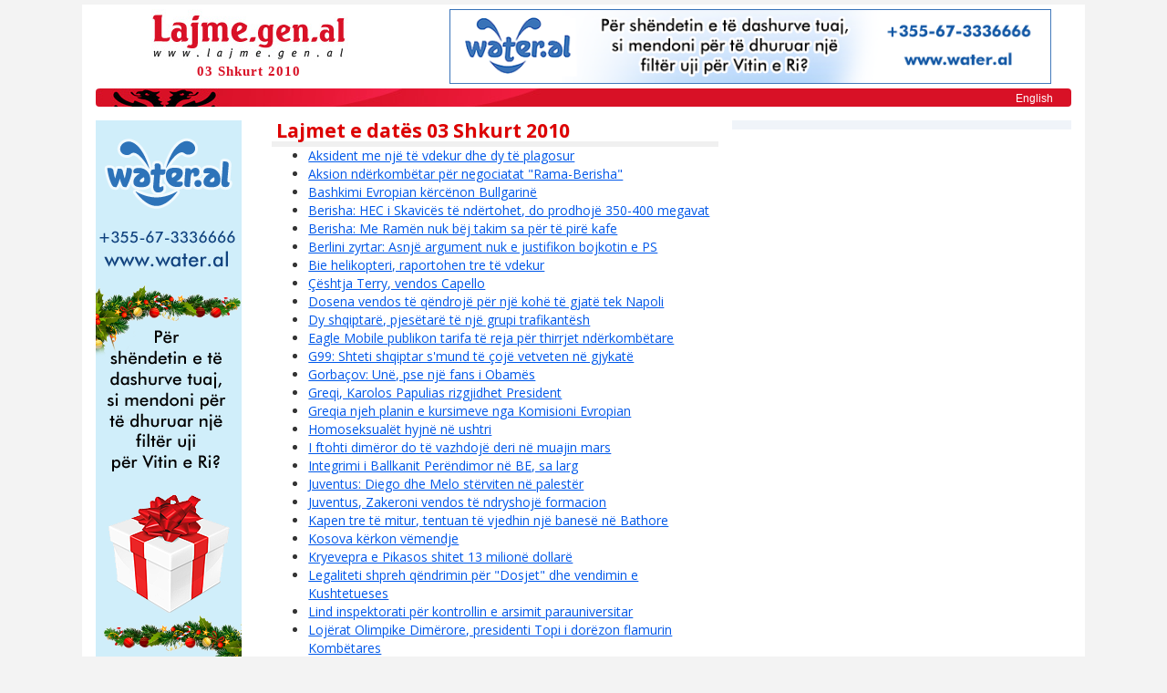

--- FILE ---
content_type: text/html; charset=UTF-8
request_url: http://www.lajme.gen.al/2010-02-03/
body_size: 18512
content:
<!DOCTYPE html>
<html lang="sq">
<head>
    <meta charset="utf-8">
    <meta http-equiv="X-UA-Compatible" content="IE=edge">
	<meta name="viewport" content="width=device-width, initial-scale=1, maximum-scale=1, user-scalable=0">
    <title>Lajmet e datës 03 Shkurt 2010</title>
	<meta name="description" content="Lajmet e datës 03 Shkurt 2010">
	<meta name="keywords" content="03 Shkurt 2010, lajme, lajmet">
	    <!-- Bootstrap -->
    <link href="/v2/ay/bootstrap/css/bootstrap.min.css" rel="stylesheet">
    <link href="/v2/ay/bootstrap/css/bootstrap-theme.min.css" rel="stylesheet"> 
	<link href="/v2/ay/font-awesome/css/font-awesome.css" rel="stylesheet">
    <link href="/v2/ay/lajmegenal.css?v=2" rel="stylesheet">
    <!-- HTML5 shim and Respond.js for IE8 support of HTML5 elements and media queries -->
    <!-- WARNING: Respond.js doesn't work if you view the page via file:// -->
    <!--[if lt IE 9]>
      <script src="https://oss.maxcdn.com/html5shiv/3.7.2/html5shiv.min.js"></script>
      <script src="https://oss.maxcdn.com/respond/1.4.2/respond.min.js"></script>
    <![endif]-->
	<script src="/v2/ay/js/jquery.min.js"></script>
	<script type="text/javascript"> kokAdres = "/";</script>
	<script src="/v2/ay/js/lajmegenal.js"></script>
    <meta name="google-site-verification" content="PbAyaYf6DuejPayvDPhRLmJfarkUZjdJnK9gMZtU7i8">
    <meta property="og:image" content="http://www.lajme.gen.al/img/lajme-fb.gif">

</head>
<body itemscope itemtype="http://schema.org/WebPage">



<div class="container">
	
	<div id="header" class="row">
		<div id="logo" class="col-md-4">
			<a href="/" title="lajme"><img src="/v2/ay/img/lajme_logo.jpg" alt="lajme"></a>
			<span>03 Shkurt 2010</span>		</div>
		<div id="reklamA" class="col-md-8 hidden-xs text-center">

			<a href="http://www.water.al/" target="_wal"><img src="/banner/wateral-728x90.png" alt="Water.al" style="border:none;width:90%;max-width:728px"></a>
		
		</div>
	</div>
    <div id="topbar">
               <a href="/english/">English</a>
    </div>
	
        
	<div id="main" class="row">

			<div id="content" class="col-lg-10">
			<div id="coAna" class="col-sm-7">
				
					<h1>Lajmet e datës 03 Shkurt 2010</h1><ul id="indekslist">
	<li><a href="/2010-02-03/aksident-me-nje-te-vdekur-dhe-dy-te-plagosur.html">Aksident me një të vdekur dhe dy të plagosur</a></li>
	<li><a href="/2010-02-03/aksion-nderkombetar-per-negociatat-rama-berisha.html">Aksion ndërkombëtar për negociatat "Rama-Berisha"</a></li>
	<li><a href="/2010-02-03/bashkimi-evropian-kercenon-bullgarine.html">Bashkimi Evropian kërcënon Bullgarinë</a></li>
	<li><a href="/2010-02-03/berisha-hec-i-skavices-te-ndertohet-do-prodhoje-350-400-megavat.html">Berisha: HEC i Skavicës të ndërtohet, do prodhojë 350-400 megavat</a></li>
	<li><a href="/2010-02-03/berisha-me-ramen-nuk-bej-takim-sa-per-te-pire-kafe.html">Berisha: Me Ramën nuk bëj takim sa për të pirë kafe</a></li>
	<li><a href="/2010-02-03/berlini-zyrtar-asnje-argument-nuk-e-justifikon-bojkotin-e-ps.html">Berlini zyrtar: Asnjë argument nuk e justifikon bojkotin e PS</a></li>
	<li><a href="/2010-02-03/bie-helikopteri-raportohen-tre-te-vdekur.html">Bie helikopteri, raportohen tre të vdekur</a></li>
	<li><a href="/2010-02-03/ceshtja-terry-vendos-capello.html">Çështja Terry, vendos Capello</a></li>
	<li><a href="/2010-02-03/dosena-vendos-te-qendroje-per-nje-kohe-te-gjate-tek-napoli.html">Dosena vendos të qëndrojë për një kohë të gjatë tek Napoli</a></li>
	<li><a href="/2010-02-03/dy-shqiptare-pjesetare-te-nje-grupi-trafikantesh.html">Dy shqiptarë, pjesëtarë të një grupi trafikantësh</a></li>
	<li><a href="/2010-02-03/eagle-mobile-publikon-tarifa-te-reja-per-thirrjet-nderkombetare.html">Eagle Mobile publikon tarifa të reja për thirrjet ndërkombëtare</a></li>
	<li><a href="/2010-02-03/g99-shteti-shqiptar-smund-te-coje-vetveten-ne-gjykate.html">G99: Shteti shqiptar s'mund të çojë vetveten në gjykatë</a></li>
	<li><a href="/2010-02-03/gorbacov-une-pse-nje-fans-i-obames.html">Gorbaçov: Unë, pse një fans i Obamës</a></li>
	<li><a href="/2010-02-03/greqi-karolos-papulias-rizgjidhet-president.html">Greqi, Karolos Papulias rizgjidhet President</a></li>
	<li><a href="/2010-02-03/greqia-njeh-planin-e-kursimeve-nga-komisioni-evropian.html">Greqia njeh planin e kursimeve nga Komisioni Evropian</a></li>
	<li><a href="/2010-02-03/homoseksualet-hyjne-ne-ushtri.html">Homoseksualët hyjnë në ushtri</a></li>
	<li><a href="/2010-02-03/i-ftohti-dimeror-do-te-vazhdoje-deri-ne-muajin-mars.html">I ftohti dimëror do të vazhdojë deri në muajin mars</a></li>
	<li><a href="/2010-02-03/integrimi-i-ballkanit-perendimor-ne-be-sa-larg.html">Integrimi i Ballkanit Perëndimor në BE, sa larg</a></li>
	<li><a href="/2010-02-03/juventus-diego-dhe-melo-sterviten-ne-palester.html">Juventus: Diego dhe Melo stërviten në palestër</a></li>
	<li><a href="/2010-02-03/juventus-zakeroni-vendos-te-ndryshoje-formacion.html">Juventus, Zakeroni vendos të ndryshojë formacion</a></li>
	<li><a href="/2010-02-03/kapen-tre-te-mitur-tentuan-te-vjedhin-nje-banese-ne-bathore.html">Kapen tre të mitur, tentuan të vjedhin një banesë në Bathore</a></li>
	<li><a href="/2010-02-03/kosova-kerkon-vemendje.html">Kosova kërkon vëmendje</a></li>
	<li><a href="/2010-02-03/kryevepra-e-pikasos-shitet-13-milione-dollare.html">Kryevepra e Pikasos shitet 13 milionë dollarë</a></li>
	<li><a href="/2010-02-03/legaliteti-shpreh-qendrimin-per-dosjet-dhe-vendimin-e-kushtetueses.html">Legaliteti shpreh qëndrimin për "Dosjet" dhe vendimin e Kushtetueses</a></li>
	<li><a href="/2010-02-03/lind-inspektorati-per-kontrollin-e-arsimit-parauniversitar.html">Lind inspektorati për kontrollin e arsimit parauniversitar</a></li>
	<li><a href="/2010-02-03/lojerat-olimpike-dimerore-presidenti-topi-i-dorezon-flamurin-kombetares.html">Lojërat Olimpike Dimërore, presidenti Topi i dorëzon flamurin Kombëtares</a></li>
	<li><a href="/2010-02-03/majko-presioni-nderkombetar-do-te-ule-kokefortesine-politike.html">Majko: Presioni ndërkombëtar do të ulë kokëfortësinë politike</a></li>
	<li><a href="/2010-02-03/michael-jackson-doktori-i-tij-ne-gjyq.html">Michael Jackson, doktori i tij në gjyq</a></li>
	<li><a href="/2010-02-03/milan-ronaldinho-paguan-festimet-e-tij.html">Milan, Ronaldinho paguan festimet e tij</a></li>
	<li><a href="/2010-02-03/ministri-i-mbrojtjes-imami-merr-pjese-ne-ministerialin-e-nato-s.html">Ministri i Mbrojtjes Imami, merr pjesë në ministerialin e NATO-s</a></li>
	<li><a href="/2010-02-03/ndryshime-ne-pagesat-per-punen-gjate-festave-zyrtare.html">Ndryshime në pagesat për punën gjatë festave zyrtare</a></li>
	<li><a href="/2010-02-03/nenshkruhet-marreveshja-per-menaxhimin-e-ujerave-te-prespes.html">Nënshkruhet marrëveshja për menaxhimin e ujërave të Prespës</a></li>
	<li><a href="/2010-02-03/nga-sot-deri-te-premten-bllokohen-pikat-kufitare-ne-jug-me-greqine-per-makinat.html">Nga sot deri të premten, bllokohen pikat kufitare në jug me Greqinë për makinat</a></li>
	<li><a href="/2010-02-03/pakistan-vriten-4-gazetare-te-huaj-gjate-nje-shperthimi-ne-vend.html">Pakistan, vriten 4 gazetarë të huaj gjatë një shpërthimi në vend</a></li>
	<li><a href="/2010-02-03/permbytjet-demi-ne-bujqesi-arrin-12-milione-usd.html">Përmbytjet, dëmi në bujqësi arrin 12 milionë USD</a></li>
	<li><a href="/2010-02-03/pronaret-e-dy-dyqaneve-perleshen-me-njera-tjetren.html">Pronaret e dy dyqaneve përleshen me njëra-tjetrën</a></li>
	<li><a href="/2010-02-03/ps-punesimi-ne-krize-berisha-nuk-e-mbajti-premtimin.html">PS: Punësimi në krizë, Berisha nuk e mbajti premtimin</a></li>
	<li><a href="/2010-02-03/publikohet-harta-e-rrugeve-te-bllokuara-ne-vend.html">Publikohet harta e rrugëve të bllokuara në vend</a></li>
	<li><a href="/2010-02-03/raporteri-i-kie-kriza-politike-mund-te-acarohet.html">Raporteri i KiE: Kriza politike mund të acarohet</a></li>
	<li><a href="/2010-02-03/shba-qeveria-e-iranit-me-ndeshkimin-e-opozites-po-i-ben-keq-vetes-se-saj.html">SHBA: Qeveria e Iranit me ndëshkimin e opozitës, po i bën keq vetes së saj</a></li>
	<li><a href="/2010-02-03/shba-tensionet-ne-bosnje-kercenojne-stabilitetin-ne-evrope.html">SHBA: Tensionet në Bosnjë, kërcënojnë stabilitetin në Evropë</a></li>
	<li><a href="/2010-02-03/shkup-gjate-janarit-1-milion-euro-nga-pasaportat-me-urgjence.html">Shkup, gjatë janarit 1 milion euro nga pasaportat me urgjencë</a></li>
	<li><a href="/2010-02-03/sos-per-autonomine-vendore.html">"SOS" për autonominë vendore</a></li>
	<li><a href="/2010-02-03/studimi-martese-e-lumtur-nese-femra-eshte-e-diplomuar.html">Studimi: Martesë e lumtur, nëse femra është e diplomuar</a></li>
	<li><a href="/2010-02-03/sulm-kamikaz-ne-irak-vriten-10-persona-ne-qytetin-e-qerbelase.html">Sulm kamikaz në Irak, vriten 10 persona në qytetin e Qerbelasë</a></li>
	<li><a href="/2010-02-03/terhiqen-te-huajt-qeveria-merr-persiper-ndertimin-e-hidrocentralit-te-skavices.html">Tërhiqen të huajt, Qeveria merr përsipër ndërtimin e hidrocentralit të Skavicës</a></li>
	<li><a href="/2010-02-03/topi-nuk-na-falet-qe-skemi-sport-te-skive-jeta-nuk-ka-vetem-dimensionin-politik.html">Topi: Nuk na falet që s'kemi sport të skive. Jeta nuk ka vetëm dimensionin politik</a></li>
	<li><a href="/2010-02-03/vajza-shet-virgjerine-e-saj-per-22-mije-euro.html">Vajza shet virgjërinë e saj për 22 mijë euro</a></li>
	<li><a href="/2010-02-03/vjedhje-dyqanesh-ne-seri-kapet-i-kerkuari.html">Vjedhje dyqanesh në seri, kapet i kërkuari</a></li>
	<li><a href="/2010-02-03/we-are-the-world-kenga-e-25-viteve-me-pare-tani-per-haitin.html">"We are the world", kënga e 25 viteve më parë, tani për Haitin</a></li>
	<li><a href="/2010-02-03/webcam-i-shpeton-nje-te-humbur-ne-detin-e-ngrire.html">Webcam-i shpëton një të humbur në detin e ngrirë</a></li>
	<li><a href="/2010-02-03/zgjidhja-e-krizes-ambasadori-spanjoll-dhe-lohan-i-ke-takohen-me-berishen.html">Zgjidhja e krizës, ambasadori spanjoll dhe Lohan i KE takohen me Berishën</a></li>
	<li><a href="/2010-02-03/zhyten-ne-ujin-e-akullt-per-te-kapur-dy-shqiptaret-grabites.html">Zhyten në ujin e akullt për të kapur dy shqiptarët grabitës</a></li></ul>				
			</div>
			<div id="coEk" class="col-sm-5">

				
<!-- R3 -->

<!-- R3 -->
		
			</div>
			
		</div>
		<div id="reklamB" class="col-lg-2" >
		
			<div class="visible-lg">
	
    <a href="http://www.water.al/" target="_wal">
        <img src="/banner/wateral-160x600.png" style="width:100%;max-width:160px">
    </a>
    
    
</div> 
		</div>	
	</div>
	
	<div id="footer" class="row">
        <div class="col-xs-6 col-sm-3 text-left">
            <a href="/">Lajme</a><br>
            <a href="/kategori/">Lajme Temash</a><br>
            <a href="/lajme-ditore/">Lajme Ditore</a><br>
            <a href="/lajme-lokale/">Lajme Lokale</a><br>
        </div>
        <div class="col-xs-6 col-sm-3 text-left">
            <a href="/shtypi-shqiptar/">Shtypi Shqiptar</a><br>
            <a href="/njoftime/">Njoftime</a><br>
        </div>        
        <div class="col-xs-6 col-sm-3 text-left">
            <a href="/kategori/arsimi-ne-shqiperi.html">Arsimi në Shqipëri</a><br>
            <a href="/kategori/lajme-shqip.html">Lajme shqip</a><br>
            <a href="/kategori/politika-shqiptare.html">Politika Shqiptare</a>
        </div>
        <div class="col-xs-6 col-sm-3 text-left">
            Rreth Nesh<br>
            <a href="/kontakto.php">Kontakto</a>
        </div>
	</div>

 

    <div class="ft_link row">

    <a href="/lajme-ditore/janar-mars-2026.html">Janar - Mars 2026</a> 
<a href="/lajme-ditore/tetor-dhjetor-2025.html">Tetor - Dhjetor 2025</a> 
<a href="/lajme-ditore/korrik-shtator-2025.html">Korrik - Shtator 2025</a> 
<a href="/lajme-ditore/prill-qershor-2025.html">Prill - Qershor 2025</a> 
<a href="/lajme-ditore/janar-mars-2025.html">Janar - Mars 2025</a> 
<a href="/lajme-ditore/tetor-dhjetor-2024.html">Tetor - Dhjetor 2024</a> 
<a href="/lajme-ditore/korrik-shtator-2024.html">Korrik - Shtator 2024</a> 
<a href="/lajme-ditore/prill-qershor-2024.html">Prill - Qershor 2024</a> 
<a href="/lajme-ditore/janar-mars-2024.html">Janar - Mars 2024</a> 
<a href="/lajme-ditore/tetor-dhjetor-2023.html">Tetor - Dhjetor 2023</a> 
<a href="/lajme-ditore/korrik-shtator-2023.html">Korrik - Shtator 2023</a> 
<a href="/lajme-ditore/prill-qershor-2023.html">Prill - Qershor 2023</a> 
<a href="/lajme-ditore/janar-mars-2023.html">Janar - Mars 2023</a> 
<a href="/lajme-ditore/tetor-dhjetor-2022.html">Tetor - Dhjetor 2022</a> 
<a href="/lajme-ditore/korrik-shtator-2022.html">Korrik - Shtator 2022</a> 
<a href="/lajme-ditore/prill-qershor-2022.html">Prill - Qershor 2022</a> 
<a href="/lajme-ditore/janar-mars-2022.html">Janar - Mars 2022</a> 
<a href="/lajme-ditore/tetor-dhjetor-2021.html">Tetor - Dhjetor 2021</a> 
<a href="/lajme-ditore/korrik-shtator-2021.html">Korrik - Shtator 2021</a> 
<a href="/lajme-ditore/prill-qershor-2021.html">Prill - Qershor 2021</a> 
<a href="/lajme-ditore/janar-mars-2021.html">Janar - Mars 2021</a> 
<a href="/lajme-ditore/tetor-dhjetor-2020.html">Tetor - Dhjetor 2020</a> 
<a href="/lajme-ditore/korrik-shtator-2020.html">Korrik - Shtator 2020</a> 
<a href="/lajme-ditore/prill-qershor-2020.html">Prill - Qershor 2020</a> 
<a href="/lajme-ditore/janar-mars-2020.html">Janar - Mars 2020</a> 
<a href="/lajme-ditore/tetor-dhjetor-2019.html">Tetor - Dhjetor 2019</a> 
<a href="/lajme-ditore/korrik-shtator-2019.html">Korrik - Shtator 2019</a> 
<a href="/lajme-ditore/prill-qershor-2019.html">Prill - Qershor 2019</a> 
<a href="/lajme-ditore/janar-mars-2019.html">Janar - Mars 2019</a> 
<a href="/lajme-ditore/tetor-dhjetor-2018.html">Tetor - Dhjetor 2018</a> 
<a href="/lajme-ditore/korrik-shtator-2018.html">Korrik - Shtator 2018</a> 
<a href="/lajme-ditore/prill-qershor-2018.html">Prill - Qershor 2018</a> 
<a href="/lajme-ditore/janar-mars-2018.html">Janar - Mars 2018</a> 
<a href="/lajme-ditore/tetor-dhjetor-2017.html">Tetor - Dhjetor 2017</a> 
<a href="/lajme-ditore/korrik-shtator-2017.html">Korrik - Shtator 2017</a> 
<a href="/lajme-ditore/prill-qershor-2017.html">Prill - Qershor 2017</a> 
<a href="/lajme-ditore/janar-mars-2017.html">Janar - Mars 2017</a> 
<a href="/lajme-ditore/tetor-dhjetor-2016.html">Tetor - Dhjetor 2016</a> 
<a href="/lajme-ditore/korrik-shtator-2016.html">Korrik - Shtator 2016</a> 
<a href="/lajme-ditore/prill-qershor-2016.html">Prill - Qershor 2016</a> 
<a href="/lajme-ditore/janar-mars-2016.html">Janar - Mars 2016</a> 
<a href="/lajme-ditore/tetor-dhjetor-2015.html">Tetor - Dhjetor 2015</a> 
<a href="/lajme-ditore/korrik-shtator-2015.html">Korrik - Shtator 2015</a> 
<a href="/lajme-ditore/prill-qershor-2015.html">Prill - Qershor 2015</a> 
<a href="/lajme-ditore/janar-mars-2015.html">Janar - Mars 2015</a> 
<a href="/lajme-ditore/tetor-dhjetor-2014.html">Tetor - Dhjetor 2014</a> 
<a href="/lajme-ditore/korrik-shtator-2014.html">Korrik - Shtator 2014</a> 
<a href="/lajme-ditore/prill-qershor-2014.html">Prill - Qershor 2014</a> 
<a href="/lajme-ditore/janar-mars-2014.html">Janar - Mars 2014</a> 
<a href="/lajme-ditore/tetor-dhjetor-2013.html">Tetor - Dhjetor 2013</a> 
<a href="/lajme-ditore/korrik-shtator-2013.html">Korrik - Shtator 2013</a> 
<a href="/lajme-ditore/prill-qershor-2013.html">Prill - Qershor 2013</a> 
<a href="/lajme-ditore/janar-mars-2013.html">Janar - Mars 2013</a> 
<a href="/lajme-ditore/tetor-dhjetor-2012.html">Tetor - Dhjetor 2012</a> 
<a href="/lajme-ditore/korrik-shtator-2012.html">Korrik - Shtator 2012</a> 
<a href="/lajme-ditore/prill-qershor-2012.html">Prill - Qershor 2012</a> 
<a href="/lajme-ditore/janar-mars-2012.html">Janar - Mars 2012</a> 
<a href="/lajme-ditore/tetor-dhjetor-2011.html">Tetor - Dhjetor 2011</a> 
<a href="/lajme-ditore/korrik-shtator-2011.html">Korrik - Shtator 2011</a> 
<a href="/lajme-ditore/prill-qershor-2011.html">Prill - Qershor 2011</a> 
<a href="/lajme-ditore/janar-mars-2011.html">Janar - Mars 2011</a> 
<a href="/lajme-ditore/tetor-dhjetor-2010.html">Tetor - Dhjetor 2010</a> 
<a href="/lajme-ditore/korrik-shtator-2010.html">Korrik - Shtator 2010</a> 
<a href="/lajme-ditore/prill-qershor-2010.html">Prill - Qershor 2010</a> 
<a href="/lajme-ditore/janar-mars-2010.html">Janar - Mars 2010</a> 
<a href="/lajme-ditore/tetor-dhjetor-2009.html">Tetor - Dhjetor 2009</a> 
<a href="/lajme-ditore/korrik-shtator-2009.html">Korrik - Shtator 2009</a> 
<a href="/lajme-ditore/prill-qershor-2009.html">Prill - Qershor 2009</a> 
<br />	

    </div>
	
	
	
</div>
 
 
    <!-- Include all compiled plugins (below), or include individual files as needed -->
    <script src="/v2/ay/bootstrap/js/bootstrap.min.js"></script>
 
	
    <script type="text/javascript" src="https://apis.google.com/js/plusone.js"></script>

<!-- go top -->
    <a href="#" class="scrollup">UP</a>
    <script>
        $(document).ready(function () {

            $(window).scroll(function () {
                if ($(this).scrollTop() > 600) {
                    $('.scrollup').fadeIn();
                } else {
                    $('.scrollup').fadeOut();
                }
            });

            $('.scrollup').click(function () {
                $("html, body").animate({
                    scrollTop: 0
                }, 600);
                return false;
            });

        });
    </script>

<!-- statistic code -->
<script type="text/javascript">

  var _gaq = _gaq || [];
  _gaq.push(['_setAccount', 'UA-31765270-8']);
  _gaq.push(['_trackPageview']);

  (function() {
    var ga = document.createElement('script'); ga.type = 'text/javascript'; ga.async = true;
    ga.src = ('https:' == document.location.protocol ? 'https://ssl' : 'http://www') + '.google-analytics.com/ga.js';
    var s = document.getElementsByTagName('script')[0]; s.parentNode.insertBefore(ga, s);
  })();

</script>


<!-- fb like and share -->
<div id="fb-root"></div>
<script>(function(d, s, id) {
  var js, fjs = d.getElementsByTagName(s)[0];
  if (d.getElementById(id)) return;
  js = d.createElement(s); js.id = id;
  js.src = "//connect.facebook.net/al_AL/sdk.js#xfbml=1&version=v2.5";
  fjs.parentNode.insertBefore(js, fjs);
}(document, 'script', 'facebook-jssdk'));</script>
	
	
  </body>
</html>